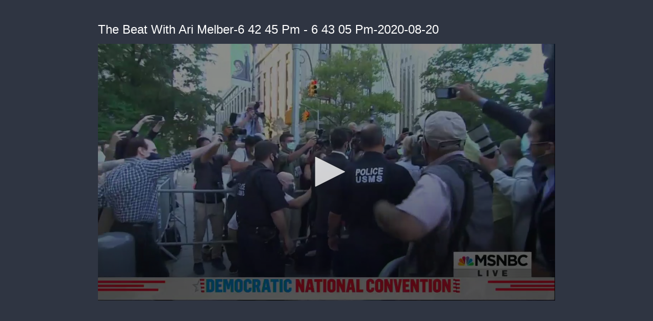

--- FILE ---
content_type: text/html; charset=utf-8
request_url: https://cdn.jwplayer.com/previews/1BikJMnM-AeXnLRNE
body_size: 1308
content:
<!DOCTYPE html>
<html>
  <head prefix="og:http://ogp.me/ns#">
    <title>The Beat With Ari Melber-6 42 45 Pm - 6 43 05 Pm-2020-08-20</title>
    <meta charset="utf-8">
    <meta property="og:url" content="https://cdn.jwplayer.com/previews/1BikJMnM-AeXnLRNE">
    <meta property="og:title" content="The Beat With Ari Melber-6 42 45 Pm - 6 43 05 Pm-2020-08-20">
    <meta property="og:image" content="https://assets-jpcust.jwpsrv.com/thumbs/1BikJMnM-720.jpg">
    <meta property="og:type" content="video">
    <meta property="og:video" content="https://cdn.jwplayer.com/videos/1BikJMnM-DWcaJ6lt.mp4">
    <meta property="og:video:secure_url" content="https://cdn.jwplayer.com/videos/1BikJMnM-DWcaJ6lt.mp4">
    <meta property="og:video:type" content="video/mp4">
    <meta property="og:video:width" content="640">
    <meta property="og:video:height" content="270">
    <meta name="twitter:card" content="player">
    <meta name="twitter:player" content="https://cdn.jwplayer.com/players/1BikJMnM-AeXnLRNE.html">
    <meta name="twitter:player:width" content="640">
    <meta name="twitter:player:height" content="270">
    <meta name="twitter:player:stream" content="https://cdn.jwplayer.com/videos/1BikJMnM-640.mp4">
    <meta name="twitter:player:stream:content_type" content="video/mp4; codecs=&quot;avc1.42E01E, mp4a.40.2&quot;">
    <style type="text/css">
        body { background: #2f3542; color: #FFF; font: 1rem/1.5 Arial, sans-serif; margin: 0 auto; padding: 0; overflow: hidden }
        #title, #description { display: none; font-weight: normal; -webkit-font-smoothing: antialiased }
        #title { font-size: 24px; margin: 40px auto 10px }
        #description { color: #aab4c8; font-size: 14px; margin: 15px auto }
    </style>
    <script type="text/javascript">
    </script>
  </head>
  <body>
    <h1 id="title">The Beat With Ari Melber-6 42 45 Pm - 6 43 05 Pm-2020-08-20</h1>
    <div id="botr_1BikJMnM_AeXnLRNE_div"></div>
    <p id="description"></p>
    <script>
        (function() {
            var head = document.head;
            var script;
            function setupPlayer(w, h) {
                if (script) return;
                script = document.createElement('script');
                script.async = 1;
                script.src = "https://cdn.jwplayer.com/players/1BikJMnM-AeXnLRNE.js";
                head.appendChild(script);
                if (w && h) {
                    var interval = setInterval(function() {
                        var jwplayer = window.jwplayer;
                        if (jwplayer && jwplayer('botr_1BikJMnM_AeXnLRNE_div')) {
                            clearInterval(interval);
                            jwplayer('botr_1BikJMnM_AeXnLRNE_div').on('ready', function(){this.resize(w, h);});
                        }
                    }, 100);
                }
            }
            function setMeta(name, value) {
                var meta = window.document.querySelector('meta[property="' + name + '"]');
                if (!meta) {
                    meta = document.createElement('meta');
                    meta.setAttribute('property', name);
                    head.appendChild(meta);
                }
                meta.setAttribute('content', value);
            }
            if (window === window.top) {
                document.getElementById("title").style.display = "block";
                document.getElementById("description").style.display = "block";
                document.body.style.width = "70%";
                document.body.style.overflow = "visible";
                setupPlayer();
            } else {
                var w = 0;
                var h = 0;
                /** Used to pass play/pause messages parent iframe via postMessage **/
                window.addEventListener("message", function(evt) {
                    var player = window.jwplayer ? window.jwplayer('botr_1BikJMnM_AeXnLRNE_div') : null;
                    switch (evt.data) {
                        case "play" && player:
                            player.play();
                            break;
                        case "pause" && player:
                            player.pause();
                            break;
                        default:
                            if (evt.data.type && evt.data.type === 'page-meta' && !script) {
                                setMeta('og:description', evt.data.description);
                                setMeta('og:title', evt.data.title);
                                setupPlayer(w, h);
                            }
                    }
                });
                window.addEventListener('load', function() {
                    setTimeout(function() {setupPlayer(w, h);}, 100);
                });
            }
        }());
    </script>
  </body>
</html>


--- FILE ---
content_type: text/vtt
request_url: https://cdn.jwplayer.com/strips/1BikJMnM-120.vtt
body_size: -150
content:
WEBVTT

00:00.000 --> 00:02.000
1BikJMnM-120.jpg#xywh=0,0,120,67

00:02.000 --> 00:04.000
1BikJMnM-120.jpg#xywh=120,0,120,67

00:04.000 --> 00:06.000
1BikJMnM-120.jpg#xywh=240,0,120,67

00:06.000 --> 00:08.000
1BikJMnM-120.jpg#xywh=360,0,120,67

00:08.000 --> 00:10.000
1BikJMnM-120.jpg#xywh=0,67,120,67

00:10.000 --> 00:12.000
1BikJMnM-120.jpg#xywh=120,67,120,67

00:12.000 --> 00:14.000
1BikJMnM-120.jpg#xywh=240,67,120,67

00:14.000 --> 00:16.000
1BikJMnM-120.jpg#xywh=360,67,120,67

00:16.000 --> 00:18.000
1BikJMnM-120.jpg#xywh=0,134,120,67

00:18.000 --> 00:20.087
1BikJMnM-120.jpg#xywh=120,134,120,67

